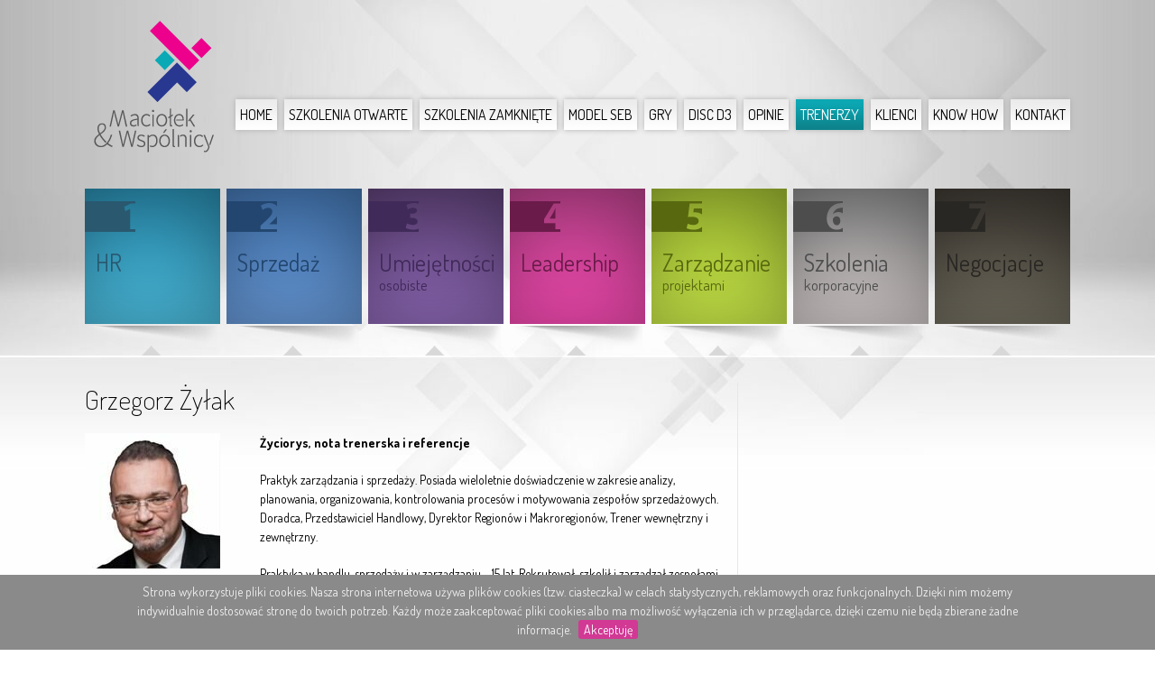

--- FILE ---
content_type: text/html; charset=utf-8
request_url: https://szkoleniamaciolek.com/grzegorz-zylak.html
body_size: 3681
content:
<!DOCTYPE html>
<html lang="pl">
<head>
  <meta charset="utf-8">
  <meta name="viewport" content="width=device-width, initial-scale=1.0">
  <title>Szkolenia biznesowe, menedżerskie, sprzedażowe, HR - Grzegorz Żyłak</title>
  <meta name="Description" content="Nasza firma szkoleniowa oferuje szkolenia biznesowe, menedżerskie, interpersonalne, sprzedażowe - otwarte i zamknięte. Szkolenia Poznań, Warszawa, Kraków">
  <meta name="Keywords" content="szkolenia otwarte, szkolenia warszawa, szkolenia miękkie, szkolenia interpersonalne, szkolenia hr, szkolenia sprzedażowe, szkolenia biznesowe, szkolenia, szkolenia negocjacje, szkolenia poznań, firmy szkoleniowe, szkolenia menedżerskie, szkolenia zamknięt">
  <link rel="stylesheet" type="text/css" href="/stylesheets/cms/reset.css" media="screen">
  <link href="https://fonts.googleapis.com/css?family=Dosis:200,400,700&subset=latin,latin-ext" rel="stylesheet" type="text/css">
  <script src="https://code.jquery.com/jquery-1.9.1.js"></script>
  <link href="/stylesheets/cms/style.css" media="screen" rel="stylesheet" type="text/css">
  <link href="/stylesheets/cms/communiques.css" media="screen" rel="stylesheet" type="text/css">
  <script src="/javascripts/cms/page.js"></script>
</head>
<body>
  <header>
    <h1><a href="/"><img src="/images/cms/logo.png" alt=""></a></h1>
    <nav>
      <ul class="nav nav-pills">
        <li>
          <a href="/home.html">Home</a>
        </li>
        <li>
          <a href="/szkolenia-otwarte.html">Szkolenia otwarte</a>
          <ul>
            <li>
              <a href="/regulamin-so.html">regulamin so</a>
            </li>
          </ul>
        </li>
        <li>
          <a href="/szkolenia-zamkniete.html">Szkolenia zamknięte</a>
        </li>
        <li>
          <a href="/model-seb.html">Model SEB</a>
        </li>
        <li>
          <a href="/gry.html">Gry</a>
          <ul>
            <li>
              <a href="/regulamin.html">regulamin</a>
            </li>
          </ul>
        </li>
        <li>
          <a href="/disc-d3.html">DISC D3</a>
          <ul>
            <li>
              <a href="/organizacja-pracy.html">Organizacja pracy</a>
            </li>
            <li>
              <a href="/nowa-podstrona.html">Nowa podstrona</a>
            </li>
            <li>
              <a href="/negocjacje-2.html">Negocjacje</a>
            </li>
            <li>
              <a href="/ocena-pracownicza.html">ocena pracownicza</a>
            </li>
            <li>
              <a href="/sprzedaz.html">sprzedaz</a>
            </li>
            <li>
              <a href="/menedzerskie.html">menedzerskie</a>
            </li>
            <li>
              <a href="/obsluga-klienta.html">obsługa klienta</a>
            </li>
            <li>
              <a href="/inteligencja-emocjonalna.html">Inteligencja emocjonalna</a>
            </li>
            <li>
              <a href="/perswazja.html">perswazja</a>
            </li>
            <li>
              <a href="/zarzadzanie-sprzedaza.html">zarzadzanie sprzedaza</a>
            </li>
            <li>
              <a href="/savoir-vivre.html">savoir vivre</a>
            </li>
            <li>
              <a href="/zarzadzanie-szkoleniami.html">zarzadzanie szkoleniami</a>
            </li>
          </ul>
        </li>
        <li>
          <a href="/opinie.html">Opinie</a>
        </li>
        <li class="active">
          <a href="/trenerzy.html">Trenerzy</a>
          <ul>
            <li class="active">
              <a href="/grzegorz-zylak.html">Grzegorz Żyłak</a>
            </li>
            <li>
              <a href="/katarzyna-siepka.html">Katarzyna Siepka</a>
            </li>
            <li>
              <a href="/anna-gucwa.html">Anna Gucwa</a>
            </li>
            <li>
              <a href="/anna-staszyszyn-kaminska.html">Anna Staszyszyn Kamińska</a>
            </li>
            <li>
              <a href="/grzegorz-roziewicz.html">Grzegorz Róziewicz</a>
            </li>
            <li>
              <a href="/maria-plociennik.html">Maria Płóciennik</a>
            </li>
            <li>
              <a href="/paulina-malecka-lewald.html">Paulina Małecka Lewald</a>
            </li>
            <li>
              <a href="/dominika-maciolek-2.html">Dominika Maciołek</a>
            </li>
            <li>
              <a href="/tarek-zafarani.html">Tarek Zafarani</a>
            </li>
            <li>
              <a href="/adam-gnych.html">Adam Gnych</a>
            </li>
            <li>
              <a href="/marcin-manka.html">Marcin Mańka</a>
            </li>
            <li>
              <a href="/michal-stolarczyk.html">Michał Stolarczyk</a>
            </li>
            <li>
              <a href="/magdalena-parowicz-kulinska.html">Magdalena Parowicz Kulińska</a>
            </li>
            <li>
              <a href="/pawel-wolski.html">Paweł Wolski</a>
            </li>
            <li>
              <a href="/dominika-maciolek.html">Dominika Maciołek</a>
            </li>
            <li>
              <a href="/piotr-ogonowski.html">Piotr Ogonowski</a>
            </li>
            <li>
              <a href="/agata-rajchel.html">Agata Rajchel</a>
            </li>
            <li>
              <a href="/agnieszka-sokolowska.html">Agnieszka Sokołowska</a>
            </li>
            <li>
              <a href="/anita-michalska.html">Anita Michalska</a>
            </li>
            <li>
              <a href="/agata-maron.html">Agata Maroń</a>
            </li>
            <li>
              <a href="/jacek-sypniewski.html">Jacek Sypniewski</a>
            </li>
            <li>
              <a href="/jaroslaw-gibas.html">Jarosław Gibas</a>
            </li>
          </ul>
        </li>
        <li>
          <a href="/klienci.html">Klienci</a>
        </li>
        <li>
          <a href="/know-how.html">Know How</a>
        </li>
        <li>
          <a href="/kontakt.html">Kontakt</a>
        </li>
      </ul>
    </nav>
    <ul class="social-media clearfix">
      <li>
        
      </li>
      <li>
        
      </li>
      <li>
        
      </li>
    </ul>
  </header>
  <section class="kafelki">
    <ul class="clearfix">
      <li class="kafel_1">
        <a href="/hr-w-liczbach.html">
        <div class="normal">
          <h2>HR</h2>
        </div>
        <div class="hover">
          <p>Controlling personalny<br>
          <br>
          HR w liczbach<br>
          - Miernik efektywności<br>
          działów HR</p>
        </div></a>
      </li>
      <li class="kafel_2">
        <a href="/alchemia-sprzedazy.html">
        <div class="normal">
          <h2>Sprzedaż</h2>
        </div>
        <div class="hover">
          <p>Laboratorium zarządzania<br>
          - Pielęgnacja zysku firmy<br>
          <br>
          Alchemia sprzedaży<br>
          - Składniki i recepty na sprzedaż doskonałą</p>
        </div></a>
      </li>
      <li class="kafel_3">
        <a href="/umiejetnosci-osobiste.html">
        <div class="normal">
          <h2>Umiejętności<small>osobiste</small>
</h2>
        </div>
        <div class="hover">
          <p>Sztuka prezentacji i wystąpień publicznych<br>
          Zarządzanie emocjami i stresem</p>
        </div></a>
      </li>
      <li class="kafel_4">
        <a href="/leadership.html">
        <div class="normal">
          <h2>Leadership</h2>
        </div>
        <div class="hover">
          <p>Leadership w oparciu o inteligencję emocjonalną<br>
          <br>
          Trening umiejętności menedżerskich<br>
          - Poziom zaawansowany</p>
        </div></a>
      </li>
      <li class="kafel_5">
        <a href="/zarzadzanie-projektami.html">
        <div class="normal">
          <h2>Zarządzanie<small>projektami</small>
</h2>
        </div>
        <div class="hover">
          <p>Zarządzanie projektami<br>
          (Mix Metodyk):<br>
          <br>
          PMI, PRINCE 2,<br>
          Agile, IPMA</p>
        </div></a>
      </li>
      <li class="kafel_6">
        <a href="/szkolenia-korporacyjne.html">
        <div class="normal">
          <h2>Szkolenia<small>korporacyjne</small>
</h2>
        </div>
        <div class="hover">
          <p>Time menegment<br>
          <br>
          Personale effective<br>
          <br>
          Customer Service</p>
        </div></a>
      </li>
      <li class="kafel_7">
        <a href="/negocjacje.html">
        <div class="normal">
          <h2>Negocjacje</h2>
        </div>
        <div class="hover">
          <p>Zaawansowane<br>
          negocjacje biznesowe<br>
          <br>
          Negocjacje w konflikcie interesów</p>
        </div></a>
      </li>
    </ul>
  </section>
  <div class="container clearfix">
    <article>
      <h2>Grzegorz Żyłak</h2>
      <div class="trainer clearfix">
        <figure>
          <img src="/upload/trenergrzegorzzylek_c43.jpg" alt="Grzegorz Żyłak" width="150" height="150">
        </figure>
        <div class="txt">
          <p><b>Życiorys, nota trenerska i referencje</b> </p>
          <p>Praktyk zarządzania i sprzedaży. Posiada wieloletnie doświadczenie w zakresie analizy, planowania, organizowania, kontrolowania procesów i motywowania zespołów sprzedażowych. Doradca, Przedstawiciel Handlowy, Dyrektor Regionów i Makroregionów, Trener wewnętrzny i zewnętrzny.</p>
          <p>Praktyka w handlu, sprzedaży i w zarządzaniu - 15 lat. Rekrutował, szkolił i zarządzał zespołami doradców klienta, a także menedżerami różnych szczebli. Prowadził zespoły konsultantów i sprzedawców w różnych branżach.<br>
          Z racji doświadczenia oraz wykonywanych funkcji managerskich i konsultanckich w największych instytucjach bankowych na świecie, zajmuje się przebudową i optymalizacją procesów wewnątrzfirmowych, implementacją MBO / ZPC oraz strukturami macierzowymi. Prowadzi szkolenia zarówno dla doradców, konsultantów jak i dla menedżerów.</p>
          <p>Ostatnie 3 lata to blisko 400 dni szkoleniowych i konsultacji oraz blisko 1500 uczestników szkoleń i warsztatów, dziesiątki ułożonych</p>
          <p><b>Pracuje w obszarze zarządzania i sprzedaży:</b></p>
          <ul>
            <li>Specjalizuje się w treningach z zakresu zarządzania sieciami sprzedażowymi oraz technik komunikacji w sieciach sprzedaży.</li>
            <li>Prowadzi projekty, konsultacje i audyty w obszarze szeroko pojętej sprzedaży i procesów około sprzedażowych.</li>
            <li>Absolwent Wydziału Zarządzania i Marketingu Wałbrzyskiej Wyższej Szkoły Zarządzania i Przedsiębiorczości.</li>
            <li>Kontynuował edukację na Akademii Ekonomicznej im. Oskara Langego we Wrocławiu – kierunek Zarządzanie Kadrami.</li>
            <li>W życiu kieruje się zasadą „Robienie wciąż tego samego i oczekiwanie odmiennych rezultatów to forma szaleństwa”.</li>
          </ul>
          <p></p>
          <p><b>W ostatnim czasie realizował szkolenia m.in. dla:</b></p>
          <ul>
            <li>BANK PEKAO S.A., CBB Sp. z o.o.,</li>
            <li>DEUTSCHE BANK PBC S.A.,</li>
            <li>dbkredyt DB PBC S.A.,</li>
            <li>Grupa kapitałowa Skarbiec,</li>
            <li>CITIBANK HANDLOWY S.A.,</li>
            <li>EFL S.A.,</li>
            <li>CHEMIA WROCŁAW S.A.,</li>
            <li>OŚRODEK ROZWOJU EDUKACJI,</li>
            <li>WSiP Sp. z o.o., M.S. STOLICA S.A.,</li>
            <li>ALFA ELECTRO Sp. z o.o.,</li>
            <li>PEC S.A., REKORD®,</li>
            <li>RWE S.A.,</li>
            <li>SAS Institute SP. z o.o.,</li>
            <li>SCHNEIDER Electric Sp. z o.o.,</li>
            <li>URZĄD MARSZAŁKOWSKI Kielce,</li>
            <li>FM LOGISTIC Sp. z o.o.,</li>
            <li>ZETO S.A., PZU S.A,</li>
            <li>BILD PRESSE POLSKA Sp. z o.o.,</li>
            <li>SELVITA Sp. z o.o.,</li>
            <li>NAU S.A. i wiele innych</li>
          </ul>
          <p><a href="/trenerzy.html" class="more-btn">wróć</a></p>
        </div>
      </div>
    </article>
    <aside></aside>
  </div>
  <footer>
    <div class="container clearfix">
      <ul class="kwadraty clearfix">
        <li>
          <a href="/hr-w-liczbach.html"><img src="/images/cms/kwadrat-1.png" alt=""></a>
        </li>
        <li>
          <a href="/alchemia-sprzedazy.html"><img src="/images/cms/kwadrat-2.png" alt=""></a>
        </li>
        <li>
          <a href="/umiejetnosci-osobiste.html"><img src="/images/cms/kwadrat-3.png" alt=""></a>
        </li>
        <li>
          <a href="/leadership.html"><img src="/images/cms/kwadrat-4.png" alt=""></a>
        </li>
        <li>
          <a href="/zarzadzanie-projektami.html"><img src="/images/cms/kwadrat-5.png" alt=""></a>
        </li>
        <li>
          <a href="/szkolenia-korporacyjne.html"><img src="/images/cms/kwadrat-6.png" alt=""></a>
        </li>
        <li>
          <a href="/negocjacje.html"><img src="/images/cms/kwadrat-7.png" alt=""></a>
        </li>
      </ul>
      <nav>
        <ul class="clearfix">
          <li>
            <a href="/home.html">Home</a>
          </li>
          <li>
            O nas
          </li>
          <li>
            <a href="/szkolenia-otwarte.html">Szkolenia otwarte</a>
          </li>
          <li>
            Projekty szkoleniowe
          </li>
          <li>
            Outdoor
          </li>
          <li>
            Coaching
          </li>
          <li>
            Badania
          </li>
          <li>
            <a href="/trenerzy.html">Trenerzy</a>
          </li>
          <li>
            <a href="/klienci.html">Klienci</a>
          </li>
          <li>
            <a href="/kontakt.html">Kontakt</a>
          </li>
        </ul>
      </nav>
      <address>
        <b>Maciołek & Wspólnicy<br>
        Sp. z o. o.</b><br>
        <br>
        <br>
        
      </address>
      <address>
        tel: <br>
        mail:
      </address>
      <p class="copyright">Copyright © 2014 MACIOLEK & WSPÓLNICY</p>
      <p class="design">design by <a href=""><img src="/images/cms/2i19.png" alt="2i19"></a></p>
    </div>
  </footer>
   <noscript>
  <div style="display:inline;"></div>
</noscript>
</body>
</html>


--- FILE ---
content_type: text/css;charset=UTF-8
request_url: https://szkoleniamaciolek.com/stylesheets/cms/style.css
body_size: 3815
content:
body {font-family: 'dosis', sans-serif; color: #000; font-size: 14px; line-height: 1.5; background: url(/images/cms/bg.jpg) no-repeat 50% 0 #fff;}

/* OGÓLNE */

td {vertical-align: top;}
hr {height: 1px; background: #e7e7e7; border: 0; margin: 30px 0; clear: both;}

/* //OGÓLNE */

header {width: 1092px; height: 209px; margin: 0 auto; position: relative;}

	header h1 {position: absolute; top: 23px; left: 10px;}

	header nav {position: absolute; top: 110px; right: 0}
		header nav ul li {float: left; font-size: 16px; text-transform: uppercase; margin: 0 0 0 8px;}
		header nav ul li ul {display: none;}
			header nav ul li a {display: block; height: 34px; line-height: 34px; padding: 0 5px; background: url(/images/cms/menu-bg.png) repeat-x 0 0 transparent; box-shadow: 0 0 6px #afafaf; text-decoration: none; color: #000;}
				header nav ul li a:hover, header nav ul li.active a {background-position: 0 -34px; color: #fff;}

	header .social-media {position: absolute; top: 40px; right: 35px;}
		header .social-media li {float: left; margin: 0 0 0 9px;}

.kafelki {width: 1092px; height: 185px; margin: 0 auto;}
	.kafelki ul {list-style: none; margin: 0; padding: 0;}
		.kafelki ul li {float: left; height: 185px; margin: 0 7px 0 0; background: url(/images/cms/kafelki-bg.png) no-repeat 0 100% transparent;}
			.kafelki ul li:hover {background-position: 100% 100%;}
		.kafelki ul li.kafel_7 {margin: 0;}
			.kafelki ul li a {display: block; width: 150px; height: 150px; position: relative; overflow: hidden;}
				.kafelki ul li a div {width: 150px; height: 150px; position: absolute; left: 0;}
					.kafelki ul li a .normal {top: 0;}
						.kafelki ul li a .normal h2 {font-size: 26px; font-weight: 400; position: absolute; top: 66px; left: 12px;}
							.kafelki ul li a .normal h2 small {display: block; font-size: 17px;}
					.kafelki ul li a .hover {top: 150px}
						.kafelki ul li a .hover p {position: absolute; bottom: 10px; left: 0; text-align: center; width: 144px; padding: 0 3px; line-height: 1.2; font-size: 14px; display: none;}
					/*.kafelki ul li a:hover .normal {top: -150px}
					.kafelki ul li a:hover .hover {top: 0}*/
						.kafelki ul .kafel_1 .normal {background: url(/images/cms/kafel_1.png) 0 0 no-repeat transparent; color: #29586f;}
						.kafelki ul .kafel_1 .hover {background: url(/images/cms/kafel_1.png) 0 -150px no-repeat transparent; color: #29586f;}
						.kafelki ul .kafel_2 .normal {background: url(/images/cms/kafel_2.png) 0 0 no-repeat transparent; color: #22466f;}
						.kafelki ul .kafel_2 .hover {background: url(/images/cms/kafel_2.png) 0 -150px no-repeat transparent; color: #22466f;}
						.kafelki ul .kafel_3 .normal {background: url(/images/cms/kafel_3.png) 0 0 no-repeat transparent; color: #402a59;}
						.kafelki ul .kafel_3 .hover {background: url(/images/cms/kafel_3.png) 0 -150px no-repeat transparent; color: #402a59;}
						.kafelki ul .kafel_4 .normal {background: url(/images/cms/kafel_4.png) 0 0 no-repeat transparent; color: #6a1b49;}
						.kafelki ul .kafel_4 .hover {background: url(/images/cms/kafel_4.png) 0 -150px no-repeat transparent; color: #6a1b49;}
						.kafelki ul .kafel_5 .normal {background: url(/images/cms/kafel_5.png) 0 0 no-repeat transparent; color: #58680e;}
						.kafelki ul .kafel_5 .hover {background: url(/images/cms/kafel_5.png) 0 -150px no-repeat transparent; color: #58680e;}
						.kafelki ul .kafel_6 .normal {background: url(/images/cms/kafel_6.png) 0 0 no-repeat transparent; color: #4d4d4d;}
						.kafelki ul .kafel_6 .hover {background: url(/images/cms/kafel_6.png) 0 -150px no-repeat transparent; color: #4d4d4d;}
						.kafelki ul .kafel_7 .normal {background: url(/images/cms/kafel_7.png) 0 0 no-repeat transparent; color: #292723;}
						.kafelki ul .kafel_7 .hover {background: url(/images/cms/kafel_7.png) 0 -150px no-repeat transparent; color: #292723;}

.container {width: 1092px; margin: 0 auto; padding: 30px 0 40px 0;}

	article {float: left; width: 703px; border-right: 1px solid #e7e7e7; padding: 0 20px 0 0;}

		.training-intro {position: relative; padding: 0 130px 0 0; border-bottom: 1px solid #e7e7e7; margin: 0 0 20px 0;}
			.training-intro p {color: #29586f; font-size: 18px;}
			.training-intro .more-btn {position: absolute; top: 0; right: 0; display: block; width: 101px; height: 54px; line-height: 30px; text-align: center; background: url(/images/cms/more-bg.png) no-repeat 0 0 transparent; color: #ffffff; text-decoration: none; font-size: 18px;}
				.training-intro .more-btn:hover {text-decoration: underline;}
			.training-intro dl {margin: 20px 0; font-size: 12px; color: #828282;}
				.training-intro dl dt {float: left;}
				.training-intro dl dd {float: left; font-weight: bold; padding: 0 11px 0 12px; background: url(/images/cms/intro-bullet.png) no-repeat 100% 50% transparent;}
					.training-intro dl dd:last-child {background: none; padding-right: 0;}
			.training-intro ul {list-style: none; margin: 0 0 20px 0;}
				.training-intro ul li {font-size: 14px;}
				.training-intro ul li:before {content: '>'; padding: 0 5px 0 0;}
				.training-intro ul li.active {font-weight: bold;}
				.training-intro ul li > strong {display: inline-block; width: 69px; height: 21px; background: url(/images/cms/vip-line.png) no-repeat 0 50% transparent; margin: 0 0 0 10px; text-indent: -3000em;}

		h2 {font-size: 30px; font-weight: 200; margin: 0 0 20px 0; line-height: 1.2;}

		article p {margin: 0 0 20px 0;}
		article ul {margin: 0 0 20px 25px; list-style: disc;}
		article a {color: #416ea2; text-decoration: none;}
			article a:hover {text-decoration: underline;}

		.schedule {width: 100%;}
			.schedule th:first-child, .schedule td:first-child {color: #000; text-align: left;}
			.schedule th {border: solid #fff; border-width: 0 4px 4px 0; padding: 10px 5px; background: #f7f7f7; text-align: center; color: #787878; font-weight: 700;}
			.schedule td {border: solid #fff; border-width: 0 4px 4px 0; padding: 4px 5px; color: #292929; vertical-align: middle; text-align: center;}
				.schedule tr:nth-child(even) td {background: #f1f1f1;}
				.schedule tr:nth-child(odd) td {background: #f7f7f7;}
				.schedule tr td:first-child {width: 400px;}
				.schedule tr td:last-child {width: 70px;}
					.schedule tr td a {color: #292929;}
					.schedule tr td strong {display: inline-block; width: 69px; height: 21px; background: url(/images/cms/vip-line.png) no-repeat 0 50% transparent; margin: 0 0 0 5px; text-indent: -3000em;}
					.schedule tr td span.promocja {clear: both; display: inline-block; width: 62px; height: 18px; background: url(/images/cms/promocja.png) no-repeat 0 50% transparent; margin: 0; text-indent: -3000em;}
					.schedule tr td span.potwierdzone {clear: both; display: inline-block; width: 62px; height: 18px; background: url(/images/cms/potwierdzone.png) no-repeat 0 50% transparent; margin: 0; text-indent: -3000em;}
					.schedule tr td .miesiac {width: 150px; height: 28px; line-height: 28px; text-align: center; color: #fff; background: #959595;}

		.address-boxes {padding: 30px 0 0 0;}
			.address-boxes .left {float: left; width: 257px;}
			.address-boxes .right {float: right; width: 446px;}

		.contact-icons {padding: 29px 0 0 0;}
			.contact-icons span, .contact-icons a {display: block; padding: 0 0 0 45px; height: 35px; line-height: 35px; margin: 0 0 7px 0;}
				.contact-icons span {background: url(/images/cms/tel-ico.png) no-repeat 0 0 transparent;}
				.contact-icons a {background: url(/images/cms/mail-ico.png) no-repeat 0 0 transparent;}

		.program-committee {list-style: none; margin: 0 0 20px 0;}
			.program-committee li {margin: 0 0 4px 0;}
				.program-committee figure {float: left; width: 80px;}
					.program-committee figure img {display: block;}
				.program-committee .txt {float: right; width: 596px; height: 72px; padding: 8px 0 0 27px; background: #f1f1f1;}
					.program-committee .txt h3 {margin: 0; font-weight: bold;}
					.program-committee .txt p {margin: 0;}
						.program-committee .txt p a {color: #0064b8;}

		.clients-box .left {float: left; width: 347px;}
		.clients-box .right {float: right; width: 347px;}
			.clients-box .clients-header {background: url(/images/cms/clients-head-bg.png) repeat-x 0 0 transparent; height: 39px; position: relative; margin: 3px 0;}
				.clients-box .clients-header h3 {font-weight: bold; height: 39px; line-height: 39px; text-indent: 23px;}
				.clients-box .clients-header img {position: absolute; top: 0; right: 0;}
			.clients-box .clients-list {padding: 15px 0 15px 23px; background: #f1f1f1;}
				.clients-box .clients-list ul {list-style: none; margin: 0;}
					.clients-box .clients-list ul li {font-size: 20px; font-weight: 200; line-height: 1.3;}

		.trainers {margin: 0 0 20px 0;}
			.trainers td, .trainers th {vertical-align: middle;}
			.trainers th {padding: 0 27px; height: 39px; text-align: left; border: solid #fff; border-width: 0 4px 4px 0; color: #fff;}
			.trainers tr.blue th {background: url(/images/cms/blue-gradient.png) repeat-x 0 0 transparent;}
			.trainers tr.dark-blue th {background: url(/images/cms/dark-blue-gradient.png) repeat-x 0 0 transparent;}
			.trainers tr.dark-pink th {background: url(/images/cms/dark-pink-gradient.png) repeat-x 0 0 transparent;}
			.trainers tr.pink th {background: url(/images/cms/pink-gradient.png) repeat-x 0 0 transparent;}
			.trainers tr.green th {background: url(/images/cms/green-gradient.png) repeat-x 0 0 transparent;}
			.trainers tr.grey th {background: url(/images/cms/grey-gradient.png) repeat-x 0 0 transparent;}
			.trainers tr.black th {background: url(/images/cms/black-gradient.png) repeat-x 0 0 transparent;}
			.trainers td {padding: 0 27px; border: solid #fff; border-width: 0 4px 4px 0;}
			.trainers tr:nth-child(even) td {background: #f7f7f7;}
			.trainers tr:nth-child(odd) td {background: #f1f1f1;}
			.trainers td:first-child {padding: 0; border-right: 0;}
			.trainers td:nth-child(2) {width: 409px; padding-right: 0;}
				.trainers td img {display: block;}
				.trainers td .ask {display: inline-block; color: #000; font-size: 12px; background: url(/images/cms/ask-ico.png) no-repeat 0 50% transparent; padding: 0 0 0 37px;}
		
		.trainer figure {float: left; width: 151px;}
		.trainer .txt {float: right; width: 509px;}
			.trainer .more-btn, .open-trainers .left .more-btn, aside .contact-box input[type="submit"] {display: block; width: 101px; height: 54px; line-height: 30px; text-align: center; background: url(/images/cms/more-bg.png) no-repeat 0 0 transparent; color: #ffffff; text-decoration: none; font-size: 18px;}
				.trainer .more-btn:hover, .open-trainers .left .more-btn:hover, aside .contact-box input[type="submit"]:hover {text-decoration: underline;}

		.open-trainers .left {float: left; width: 199px;}
			.open-trainers .left h6 {height: 67px; line-height: 67px; color: #fff; padding: 0 0 0 34px; background: url(/images/cms/big-blue-gradient.png) repeat-x 0 0 transparent; font-size: 22px; font-weight: 200;}
				.hr-w-liczbach .open-trainers .left h6 {background: url(/images/cms/grad-1-hr-30x67.png) repeat-x 0 0 transparent;}
				.alchemia-sprzedazy .open-trainers .left h6 {background: url(/images/cms/grad-2-alchemia-30x67.png) repeat-x 0 0 transparent;}
				.umiejetnosci-osobiste .open-trainers .left h6 {background: url(/images/cms/grad-3-umiejetnosci-30x67.png) repeat-x 0 0 transparent;}
				.leadership .open-trainers .left h6 {background: url(/images/cms/grad-4-leadership-30x67.png) repeat-x 0 0 transparent;}
				.zarzadzanie-projektami .open-trainers .left h6 {background: url(/images/cms/grad-5-zazadzanie-30x67.png) repeat-x 0 0 transparent;}
				.szkolenia-korporacyjne .open-trainers .left h6 {background: url(/images/cms/grad-6-szkoleniaKorpo-30x67.png) repeat-x 0 0 transparent;}
				.negocjacje .open-trainers .left h6 {background: url(/images/cms/grad-7-negocjacje-30x67.png) repeat-x 0 0 transparent;}
			.open-trainers .left h3 {margin: 0 0 20px 0; padding: 0 0 0 34px; font-size: 20px; line-height: 1.2;}
			.open-trainers .left p {margin: 0; padding: 0 20px 0 34px;}
			.open-trainers .left ul {list-style: none; margin: 0; padding: 29px 20px 19px 34px;}
				.hr-w-liczbach .open-trainers .left li, .hr-w-liczbach .training-intro ul li, .hr-w-liczbach .training-intro ul li a, .hr-w-liczbach .training-price p {color: #29586f;}
				.alchemia-sprzedazy .open-trainers .left li, .alchemia-sprzedazy .training-intro ul li, .alchemia-sprzedazy .training-intro ul li a, .alchemia-sprzedazy .training-price p {color: #22466f;}
				.umiejetnosci-osobiste .open-trainers .left li, .umiejetnosci-osobiste .training-intro ul li, .umiejetnosci-osobiste .training-intro ul li a, .umiejetnosci-osobiste .training-price p {color: #402a59;}
				.leadership .open-trainers .left li, .leadership .training-intro ul li, .leadership .training-intro ul li a, .leadership .training-price p {color: #6a1b49;}
				.zarzadzanie-projektami .open-trainers .left li, .zarzadzanie-projektami .training-intro ul li, .zarzadzanie-projektami .training-intro ul li a, .zarzadzanie-projektami .training-price p {color: #58680e;}
				.szkolenia-korporacyjne .open-trainers .left li, .szkolenia-korporacyjne .training-intro ul li, .szkolenia-korporacyjne .training-intro ul li a, .szkolenia-korporacyjne .training-price p {color: #58680e;}
				.negocjacje .open-trainers .left li, .negocjacje .training-intro ul li, .negocjacje .training-intro ul li a, .negocjacje .training-price p {color: #292723;}
			.open-trainers .left hr {height: 1px; background: #e7e7e7; border: 0; margin: 11px 20px 30px 0;}
			.open-trainers .left .more-btn {float: right; margin: 10px 0 0 0;}
			.open-trainers .left .training-price {padding: 0 0 20px 0;}
				.open-trainers .left .training-price p {font-size: 22px; line-height: 1.0;}
					.open-trainers .left .training-price p em {font-style: normal; font-size: 14px; line-height: 1.0; font-weight: 200; color: #000 !important;}
		.open-trainers .right {float: right; width: 503px; border-left: 1px solid #e7e7e7;}
			.open-trainers .header {height: 67px; line-height: 67px; color: #fff; padding: 0 0 0 34px; background: url(/images/cms/big-blue-gradient.png) repeat-x 0 0 transparent;}
				/*.open-trainers .left .header h6 {font-size: 24px; font-weight: 200;}*/
				.hr-w-liczbach .open-trainers .right .header {background: url(/images/cms/grad-1-hr-30x67.png) repeat-x 0 0 transparent;}
				.alchemia-sprzedazy .open-trainers .right .header {background: url(/images/cms/grad-2-alchemia-30x67.png) repeat-x 0 0 transparent;}
				.umiejetnosci-osobiste .open-trainers .right .header {background: url(/images/cms/grad-3-umiejetnosci-30x67.png) repeat-x 0 0 transparent;}
				.leadership .open-trainers .right .header {background: url(/images/cms/grad-4-leadership-30x67.png) repeat-x 0 0 transparent;}
				.zarzadzanie-projektami .open-trainers .right .header {background: url(/images/cms/grad-5-zazadzanie-30x67.png) repeat-x 0 0 transparent;}
				.szkolenia-korporacyjne .open-trainers .right .header {background: url(/images/cms/grad-6-szkoleniaKorpo-30x67.png) repeat-x 0 0 transparent;}
				.negocjacje .open-trainers .right .header {background: url(/images/cms/grad-7-negocjacje-30x67.png) repeat-x 0 0 transparent;}
					.open-trainers .right .header h2 {font-size: 30px; line-height: 67px;}
			.open-trainers .right .txt {padding: 28px 0 0 34px;}
				.open-trainers .right .txt p, .open-trainers .right .txt h3 {margin: 0 0 10px 0;}
				.open-trainers .right .txt h3 {font-size: 24px; line-height: 1.2;}
					.hr-w-liczbach .open-trainers .right .txt h3 {color: #29586f;}
					.alchemia-sprzedazy .open-trainers .right .txt h3 {color: #22466f;}
					.umiejetnosci-osobiste .open-trainers .right .txt h3 {color: #402a59;}
					.leadership .open-trainers .right .txt h3 {color: #6a1b49;}
					.zarzadzanie-projektami .open-trainers .right .txt h3 {color: #58680e;}
					.negocjacje .open-trainers .right .txt h3 {color: #292723;}
				/*.open-trainers .right .txt p.blue {color: #29586f;}*/
			/*.open-trainers .left .txt {padding: 29px 0 19px 27px; width: 151px; border-bottom: 1px solid #e7e7e7;}*/
			/*.open-trainers .left .txt:last-child {border: 0;}*/
				/*.open-trainers .left .txt h3 {margin: 0 0 20px 0; font-size: 20px; line-height: 1.2;}
				.open-trainers .left .txt p {margin: 0 0 10px 0;}
				.open-trainers .left .txt p.blue {color: #29586f;}*/

	aside {float: right; width: 307px;}
	aside.longer {width: 327px;}
	
		aside .contact-box h3 {font-size: 16px;}
		aside.longer .contact-box h3 {font-size: 20px;}
		aside .contact-box dt {float: left; width: 96px; margin: 0 0 10px 0;}
			aside .contact-box dt label {display: block; height: 32px; line-height: 32px; font-size: 13px; text-align: right; width: 91px;}
		aside .contact-box dd {float: left; width: 211px; margin: 0 0 10px 0;}
			aside .contact-box input[type="text"], .formularz-zgloszeniowy dd input[type="text"] {width: 201px; padding: 0 5px; height: 32px; line-height: 32px; background: url(/images/cms/input-bg.png) no-repeat 0 0 transparent; border: 0; font-family: arial; font-size: 11px;}
			aside .contact-box textarea {width: 201px; height: 94px; line-height: 1.2; padding: 10px 5px; background: url(/images/cms/textarea-bg.png) no-repeat 0 0 transparent; border: 0; font-family: arial; font-size: 11px;}
			aside .contact-box ul li, aside .contact-box h5 {color: #f00}
			aside .contact-box input[type="submit"], .formularz-zgloszeniowy input[type="submit"] {font-size: 12px; border: 0; width: 101px; height: 54px; line-height: 33px; padding: 0; font-family: 'dosis', sans-serif; font-size: 18px; position: relative; background: url(/images/cms/little-pink-more-bg.png) repeat-x 0 0 transparent; color: #fff; text-indent: -3000em; cursor: pointer;}
				aside .contact-box input[type="submit"]:before {display: block; content: ''; width: 101px; height: 20px; position: absolute; top: 33px; left: 0; background: url(/images/cms/little-pink-more-bg.png) repeat-x 0 -33px transparent;}

		.projects {margin: 0 0 10px 0;}
			.projects li {float: left; width: 150px; height: 170px; margin: 0 7px 0 0; background: url(/images/cms/shadow.png) no-repeat 100% 100% transparent;}
			.projects li:nth-child(2n+2) {margin: 0;}
				.projects li a {display: block; width: 150px; height: 150px; position: relative;}
					.projects li h3 {display: inline-block; position: absolute; top: 15px; right: 0; font-size: 11px; color: #58585a; height: 26px; line-height: 26px; padding: 0 10px; background: url(/images/cms/projects-header.png) repeat-x 0 0 transparent;}
					.projects li:nth-child(2) h3, .projects li:nth-child(4) h3, .projects li:nth-child(5) h3 {top: auto; bottom: 20px;}
					.projects li:nth-child(3) h3, .projects li:nth-child(4) h3 {right: auto; left: 0;}
					.projects li:nth-child(6) h3 {top: 50px;}
					.projects li img {display: block;}

		aside h3 {margin: 0 0 20px 0; font-size: 20px; line-height: 1.2;}
		.longer ul {list-style: disc; margin: 0 0 0 25px;}		
		.pink-more-btn {display: block; width: 149px; height: 54px; line-height: 32px; text-align: center; background: url(/images/cms/pink-more-btn.png) no-repeat 0 0 transparent; color: #ffffff; text-decoration: none; font-size: 15px;}
			.pink-more-btn:hover {text-decoration: underline;}

	.rada td {vertical-align: middle; background: #f1f1f1; border-bottom: 5px solid #fff;}
	.rada td:nth-child(2) {padding: 0 27px;}
		.rada td img {margin: 0; display: block;}
		.rada td p {margin: 0; display: inline-block;}

	#application-table {margin: 30px 0 0 0}
		#application-table td, #application-table th {border: 1px solid #e0e0e0;}
		#application-table th {padding: 5px; background: #f4f4f4}
		#application-table td:first-child {text-align: center;}
		#application-table td input {width: 95%; height: 95%; border: 0; font-size: 12px; font-family: arial, helvetica, clean; color: #000; position: relative; top: -2px;}

	.formularz-zgloszeniowy h3 {font-size: 30px; font-weight: 200; line-height: 1.2}
	.formularz-zgloszeniowy h5 {font-size: 20px; font-weight: 400; margin: 20px 0 0 0;}
		.formularz-zgloszeniowy h3 strong {font-weight: 400;}
	.formularz-zgloszeniowy legend {font-size: 20px; padding: 0 0 20px 0;}
	.formularz-zgloszeniowy #finansowanie-label {float: right; width: 1055px;}
	.formularz-zgloszeniowy #finansowanie-element, .formularz-zgloszeniowy #termin-label {float: left;}
	.formularz-zgloszeniowy #termin-label {padding: 0 20px 0 0;}
		.formularz-zgloszeniowy #finansowanie-element input {position: relative; top: 1px;}
	.formularz-zgloszeniowy p {margin: 20px 0 0 0; line-height: 1.3}
	.formularz-zgloszeniowy .errors {list-style: disc; color: #f00; margin: 0 0 0 25px;}
	.formularz-zgloszeniowy .kolumna > dt, .formularz-zgloszeniowy .kolumna > dd {float: left;}
		.formularz-zgloszeniowy .kolumna > dd {margin: 20px 50px 0 0;}
	
	.formularz-zgloszeniowy .left-col {float: left; width: 48%;}
	.formularz-zgloszeniowy .right-col {float: right; width: 48%; padding: 56px 0 0 0;}

footer {width: 100%; min-width: 1092px; border-bottom: 1px solid #d7d7d7; background: url(/images/cms/footer-bg.png) repeat-y 50% 0 #afafaf;}
	footer .container {width: 1092px; margin: 0 auto; position: relative;}
		footer .kwadraty {float: left; margin: 29px 0 0 0;}
			footer .kwadraty li {float: left; margin: 0 2px 0 0;}
		footer nav {float: left; margin: 29px 0 0 43px;}
			footer nav ul li {font-size: 12px; text-transform: uppercase;}
				footer nav ul li a {display: block; padding: 0 0 0 12px; background: url(/images/cms/footer-bullet.png) no-repeat 0 50% transparent; color: #000; text-decoration: none;}
					footer nav ul li a:hover {text-decoration: underline;}
		footer address {float: left; font-family: arial, helvetica, clean; font-size: 11px; line-height: 1.0; color: #575757; margin: 39px 0 0 35px;}
		footer address:first-of-type {width: 100px;}
			footer address a {color: #575757; text-decoration: none;}
				footer address a:hover {text-decoration: underline;}
		footer .copyright {float: right; margin: 39px 72px 0 0; height: 31px; line-height: 31px; padding: 0 0 0 34px; background: url(/images/cms/footer-logo.png) no-repeat 0 0 transparent; color: #575757; font-size: 11px; font-family: arial,helvetica,clean;}
		footer .design {position: absolute; bottom: 44px; right: 72px; color: #646464; font-size: 10px;}

#cookie-bar {background:#8a8a8a; color:#eeeeee; text-align:center; padding:8px 0 12px 0; z-index: 1000000;}
#cookie-bar.fixed {position:fixed; bottom:0; left:0; width:100%; z-index: 1000000; min-width: 1092px;}
#cookie-bar p {margin:0 auto; padding:0; width: 1000px;}
#cookie-bar a {color:#ffffff; display:inline-block; border-radius:3px; text-decoration:none; padding:0 6px; margin-left:8px;}
#cookie-bar .cb-enable {background:#d13994;}
#cookie-bar .cb-enable:hover {background:#d13994; text-decoration: underline;}
#cookie-bar .cb-disable {background:#990000;}
#cookie-bar .cb-disable:hover {background:#bb0000;}
#cookie-bar .cb-policy {background:#0033bb;}
#cookie-bar .cb-policy:hover {background:#0055dd;}

@media only screen 
and (min-device-width : 320px) 
and (max-device-width : 480px) {
	body {background-repeat: repeat-x;}
	header {margin-left: 50px;}
	.kafelki, .container, footer {padding: 0 50px;}
}